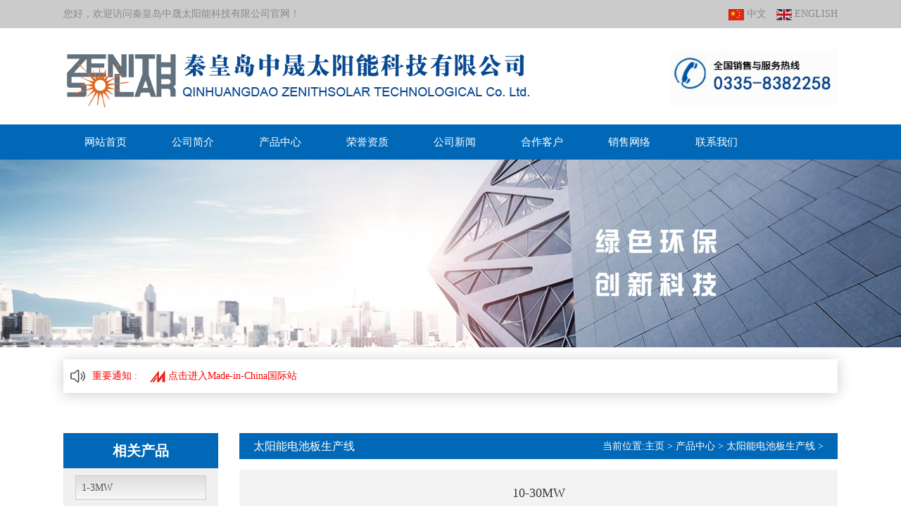

--- FILE ---
content_type: text/html; charset=utf-8
request_url: http://zenithsolar.net/plus/view.php?aid=5
body_size: 3151
content:
<!DOCTYPE html>
<html>
<head>
    <meta charset="utf-8">
    <meta name="viewport" content="width=device-width, initial-scale=1">
    <title>10-30MW-秦皇岛中晟太阳能科技有限公司</title>
    <meta name="keywords" content="秦皇岛中晟太阳能科技有限公司">
    <meta name="description" content="秦皇岛中晟太阳能科技有限公司">
    <meta http-equiv="Cache-Control" content="no-transform" />
    <meta http-equiv="Cache-Control" content="no-siteapp" />
    <meta http-equiv="X-UA-Compatible" content="IE=edge,Chrome=1" />
    <meta name="renderer" content="webkit">
    <meta http-equiv="X-UA-Compatible" content="IE=9" />
    <link href="/public/css/bootstrap.css" type="text/css" rel="stylesheet" />
    <link href="/public/css/common1.css" type="text/css" rel="stylesheet" />
    <script src="/public/js/jq.js"></script>
    <script src="/public/js/bootstrap.min.js"></script>
    <script src="/public/js/MyJQuery.js"></script>
</head>

<body>
    <div class="header_meta">
    <div class="container clearfix">
        <div class="header_meta_l">您好，欢迎访问秦皇岛中晟太阳能科技有限公司官网！</div>
        <div class="header_meta_r"><a href="http://www.zenithsolar.net"><img src="/public/images/chn.png" height="16px" alt="中文站"> 中文</a>  <a href="/plus/list.php?tid=17"><img src="/public/images/eng.png" height="16px" alt="英文站"> ENGLISH</a></div>
    </div>
</div>
<header>
    <div class="container clearfix">
        <div class="logo clearfix">
            <a href="http://www.zenithsolar.net">
                <img src="/public/images/logo.jpg" alt="秦皇岛中晟太阳能科技有限公司logo" title="秦皇岛中晟太阳能科技有限公司" />
            </a>
        </div>
        <div class="header_tel">
            <img src="/public/images/header_tel.jpg" alt="秦皇岛中晟太阳能科技有限公司联系电话" />
        </div>
    </div>
</header>
<nav>
    <div class="container clearfix">
        <ul>
            <li>
                <a href="http://www.zenithsolar.net" >网站首页</a>
            </li>
            
            <li>
                <a href="/plus/list.php?tid=1">公司简介</a>
            </li>
            
            <li>
                <a href="/plus/list.php?tid=2">产品中心</a>
            </li>
            
            <li>
                <a href="/plus/list.php?tid=3">荣誉资质</a>
            </li>
            
            <li>
                <a href="/plus/list.php?tid=4">公司新闻</a>
            </li>
            
            <li>
                <a href="/plus/list.php?tid=5">合作客户</a>
            </li>
            
            <li>
                <a href="/plus/list.php?tid=6">销售网络</a>
            </li>
            
            <li>
                <a href="/plus/list.php?tid=7">联系我们</a>
            </li>
            

         </ul>
    </div>
</nav>
<span class="returnTop"></span>
<link rel="stylesheet" href="/public/css/animate.css">
<script src="/public/js/wow.min.js"></script>
<script>
    $(function () {
        var $ww = $(window).width();
        if ($ww < 1200) {
            return false;

        } else {
            if (!(/msie [6|7|8|9]/i.test(navigator.userAgent))) {
                new WOW().init();
            };
        }
    })
</script>

<div class="m_footer">
    <div class="container">
        <a class="m_foot_btn" href="http://www.zenithsolar.net"><i
                class="iconfont_footer"></i><span>首页</span></a>
        <a class="m_foot_btn" href="/plus/list.php?tid=2"><i
                class="iconfont_footer"></i><span>产品中心</span></a>
        <a class="m_foot_btn" href="tel:0335-8382258"><i
                class="iconfont_footer"></i><span>一键拨号</span></a>
        <a class="m_foot_btn" href="mailto:solarhope@126.com"><i
                class="iconfont_footer"></i><span>发送邮件</span></a>
        <div class="clear"></div>
    </div>
</div>
    <div class="nei_banner">
        <img src="/public/images/nei_banner.jpg" />
    </div>
    <div class="main_top">
        <div class="container">
            <div class="main_top_box clearfix">
                <div class="main_top_l clearfix">
                    <span><img src="/public/images/main_top_img.jpg" />重要通知 : </span>
                    <div class="main_top_l_box">  
                        <a href="https://zenithsolar.en.made-in-china.com" target="_blank" rel="nofollow"><img src="/public/images/madeinchina.jpg" alt="Made-in-China国际站店铺"> 点击进入Made-in-China国际站</a>
                </div>
                </div>
            </div>
        </div>
    </div>
    <div class="main clearfix">
        <div class="container">
            <div class="main_l">
                <div class="main_l_category main_l_pro">
                    <h5>相关产品</h5>
                    <ul>
                        <li>
                            <a href="/plus/view.php?aid=7">1-3MW</a>
                        </li>
<li>
                            <a href="/plus/view.php?aid=6">5MW</a>
                        </li>
<li>
                            <a href="/plus/view.php?aid=5">10-30MW</a>
                        </li>
<li>
                            <a href="/plus/view.php?aid=4">solar production line</a>
                        </li>

                    </ul>
                </div>
                <div class="main_l_contact">
                    <h4>
                        <font>服务热线</font>
                    </h4>
                    <ul>
                        <li>电话 : 0335-8382258</li>
                        <li>手机 : 13603359003</li>
                        <li>传真 : 0335-8281295</li>
                        <li>邮箱 : solarhope@126.com</li>
                        <li>地址 : 河北省秦皇岛市海港区北港镇芽子山工业园</li>
                    </ul>
                </div>
            </div>
            <div class="main_r">
                <div class="pos">
                    <div class="pos_l">太阳能电池板生产线</div>
                    <div class="pos_r">
                        当前位置:<a href='http://www.zenithsolar.net/'>主页</a> > <a href='/plus/list.php?tid=2'>产品中心</a> > <a href='/plus/list.php?tid=8'>太阳能电池板生产线</a> > 
                    </div>
                </div>
                <div class="conten">
                        <h2 class="product_main">10-30MW</h2>
                    <div class="info_product_conten">
                        <div class="info_product_con">
                            <div class="conten_info_s">
                               
                                <div style="text-align: center;">
	<img alt="" src="/uploads/allimg/191112/1-191112112323c3.jpg" /><br />
	10-30MW</div>

                            </div>
                        </div>
                    </div>
                    <div class="conten_page">
                        <a href="http://www.zenithsolar.net" class="back">返回首页</a>
                        <br><br>
                        <span class="prenext">上一篇：<a href='/plus/view.php?aid=4'>solar production line</a> </span>
                        <br><br>
                        <span class="prenext">下一篇：<a href='/plus/view.php?aid=6'>5MW</a> </span>                      
                    </div>
                </div>
            </div>
        </div>
    </div>
    </div>
    </div>
    <div class="main_t_news">
        <div class="container">
            <div class="main_t_title">推荐新闻</div>
            <div class="main_t_news_main">
                <ul class="clearfix">
                    <li class="clearfix">
                        <a href="/plus/view.php?aid=65" title="太阳能光伏电池">
                            太阳能光伏电池
                        </a>
                        <font>2019-11-13</font>
                    </li>
<li class="clearfix">
                        <a href="/plus/view.php?aid=64" title="如何理解科学技术在社会发展中的作用">
                            如何理解科学技术在社会发展中的作用
                        </a>
                        <font>2019-11-13</font>
                    </li>
<li class="clearfix">
                        <a href="/plus/view.php?aid=63" title="太阳能发电系统组成">
                            太阳能发电系统组成
                        </a>
                        <font>2019-11-13</font>
                    </li>
<li class="clearfix">
                        <a href="/plus/view.php?aid=62" title="太阳能的利用与好处">
                            太阳能的利用与好处
                        </a>
                        <font>2019-11-13</font>
                    </li>
<li class="clearfix">
                        <a href="/plus/view.php?aid=61" title="全自动焊接与手工焊接相比的优势有哪些">
                            全自动焊接与手工焊接相比的优势有哪些
                        </a>
                        <font>2019-11-13</font>
                    </li>
<li class="clearfix">
                        <a href="/plus/view.php?aid=60" title="串焊机常见故障及处理">
                            串焊机常见故障及处理
                        </a>
                        <font>2019-11-13</font>
                    </li>
<li class="clearfix">
                        <a href="/plus/view.php?aid=59" title="薄膜光伏组件的热斑效应和应对措施">
                            薄膜光伏组件的热斑效应和应对措施
                        </a>
                        <font>2019-11-13</font>
                    </li>
<li class="clearfix">
                        <a href="/plus/view.php?aid=58" title="自动串焊机为何大受欢迎">
                            自动串焊机为何大受欢迎
                        </a>
                        <font>2019-11-13</font>
                    </li>
<li class="clearfix">
                        <a href="/plus/view.php?aid=57" title="2010-2015年中国太阳能">
                            2010-2015年中国太阳能
                        </a>
                        <font>2019-11-13</font>
                    </li>
<li class="clearfix">
                        <a href="/plus/view.php?aid=56" title="澳大利亚市场">
                            澳大利亚市场
                        </a>
                        <font>2019-11-13</font>
                    </li>
<li class="clearfix">
                        <a href="/plus/view.php?aid=55" title="平板显示和光伏产业">
                            平板显示和光伏产业
                        </a>
                        <font>2019-11-13</font>
                    </li>
<li class="clearfix">
                        <a href="/plus/view.php?aid=54" title="自动跟踪系统的设计">
                            自动跟踪系统的设计
                        </a>
                        <font>2019-11-13</font>
                    </li>

                </ul>
            </div>
        </div>
    </div>
    <footer>
    <div class="container clearfix">
        <div class="footer_nav clearfix">
                <ul>
                    <li>
                        <a href="http://www.zenithsolar.net">网站首页</a>
                    </li>
                    
                    <li>
                        <a href="/plus/list.php?tid=1">公司简介</a>
                    </li>
                    
                    <li>
                        <a href="/plus/list.php?tid=2">产品中心</a>
                    </li>
                    
                    <li>
                        <a href="/plus/list.php?tid=3">荣誉资质</a>
                    </li>
                    
                    <li>
                        <a href="/plus/list.php?tid=4">公司新闻</a>
                    </li>
                    
                    <li>
                        <a href="/plus/list.php?tid=5">合作客户</a>
                    </li>
                    
                    <li>
                        <a href="/plus/list.php?tid=6">销售网络</a>
                    </li>
                    
                    <li>
                        <a href="/plus/list.php?tid=7">联系我们</a>
                    </li>
                    

                </ul>
        </div>
        <div class="footer_info">
            <h5>秦皇岛中晟太阳能科技有限公司</h5>
            <p>电话 : 0335-8382258 </p>
            <p>手机 : 13603359003</p>
            <p>传真 : 0335-8281295</p>
            <p>邮箱 : solarhope@126.com</p>

            <p>地址 : 河北省秦皇岛市海港区北港镇芽子山工业园</p>
            <p>备案 : <a href="http://beian.miit.gov.cn" target="_blank" rel="nofollow">冀ICP备19028864号</a></p>
            <p>技术支持 : <a href="http://www.wt668.com" target="_blank">窝头网络</a></p>
            <p>友情链接 :</p>
        </div>

    </div>
</footer>
</body>

</html>

--- FILE ---
content_type: text/css
request_url: http://zenithsolar.net/public/css/common1.css
body_size: 45364
content:
.yqlj a {margin-left:10px; }
.yqlj  {padding-left:28.5%; 
display: block;}
body,
html {
	margin: 0px;
	padding: 0px;
	font-family: "微软雅黑";
	font-size: 14px;
	line-height: 1.46;
	color: #393939;
}
.nei_banner{
	text-align:center;
}
.wrap {
	position: relative;
}

.centered-btns_nav {
	position: absolute;
	top: 50%;
	z-index: 2;
	width: 38px;
	height: 61px;
	transition: .5s;
	margin-top: -40px;
	line-height: 200px;
	background-image: url(../images/arrow.gif);
	overflow: hidden;
	opacity: .1;
}
.centered-btns_nav:hover{
	opacity: .7;
}
.next {
	right: 0;
	background-position: right 0;
}

.centered-btns_nav:active {
	opacity: 1;
}

.centered-btns_tabs {
    margin-top: 15px;
    text-align: center;
    font-size: 0;
    position: absolute;
    list-style-type: none;
    width: 100%;
    z-index: 99;
    bottom: 15px;
}

.centered-btns_tabs li {
	display: inline-block;
	margin: 0 3px;
	*display: inline;
	*zoom: 1;
}

.centered-btns_tabs a {
	display: inline-block;
	width: 10px;
	height: 10px;
	border-radius: 50%;
	line-height: 20px;
	background-color: rgba(0, 0, 0, .3);
	background-color: #ccc;
	overflow: hidden;
	*display: inline;
	*zoom: 1;
}
.centered-btns_here a{
	background-color: rgba(0, 0, 0, .9);
}

body {
	overflow-x: hidden;
}

img,
table{
	max-width: 100%;
}

table,
td {
	border: 1px solid #ccc;
}

.noproduct {
	display: none;
	padding: 0 20px;
}

.noproduct.active {
	display: block;
}

.noproduct h5 {
	font-size: 20px;
	color: #101010;
	margin-bottom: 10px;
	font-weight: bold;
}

.noproduct p {
	font-size: 16px;
	margin-bottom: 10px;
	color: #262626;
}

h1,
h2,
h3,
h4,
h5,
h6,
.h1,
.h2,
.h3,
.h4,
.h5,
.h6,
p {
	line-height: 1.46;
	font-family: "微软雅黑";
	margin: 0px;
	padding: 0px;
	max-width: 100%;
}

a:link,
a:visited {
	color: #555;
	text-decoration: none;
}

ul {
	padding: 0px;
	margin: 0;
	height: auto;
	overflow: hidden;
}

ul li {
	list-style: none;
}

a:hover,
a:active,
a:focus {
	text-decoration: none;
}

.clear {
	display: block;
	clear: both;
}

.clearfix {
	zoom: 1;
}

.clearfix::after {
	content: '';
	display: block;
	clear: both;
	height: 0;
	visibility: hidden;
}


/*在线咨询 开始*/

#floatDivBoxs {
	width: 170px;
	background: #fff;
	position: fixed;
	top: 194px;
	right: 0;
	z-index: 999;
}

#floatDivBoxs .floatDtt {
	width: 100%;
	height: 45px;
	line-height: 45px;
	background: #0068b7;
	color: #fff;
	font-size: 18px;
	text-indent: 22px;
	position: relative;
}

#floatDivBoxs .floatDqq {
	padding: 0 14px;
}

#floatDivBoxs .floatDqq li {
	height: 45px;
	line-height: 45px;
	font-size: 15px;
	border-bottom: 1px solid #e3e3e3;
	padding: 0 0 0 50px;
}

#floatDivBoxs .floatDtxt {
	font-size: 18px;
	color: #333;
	padding: 12px 14px;
	margin: 5px 0;
	background: #dcdcdc;
}

#floatDivBoxs .floatDtel {
	padding: 0 0 15px 10px;
}

#floatDivBoxs .floatDtel img {
	display: block;
}

#floatDivBoxs .floatDbg {
	width: 100%;
	height: 20px;
	background: #0068b7;
	box-shadow: -2px 0 3px rgba(0, 0, 0, 0.25);
}

.floatShadow {
	background: #fff;
	box-shadow: -2px 0 3px rgba(0, 0, 0, 0.25);
}

#rightArrow {
	width: 50px;
	height: 45px;
	background: url(../images/online_arrow.jpg) no-repeat;
	position: fixed;
	top: 194px;
	right: 170px;
	z-index: 999;
}

#rightArrow a {
	display: block;
	height: 45px;
}

@font-face {
	font-family: 'iconfont_footer';
	/* project id 325027 */
	src: url('//at.alicdn.com/t/font_cfzl3onswxdjwcdi.eot');
	src: url('//at.alicdn.com/t/font_cfzl3onswxdjwcdi.eot?#iefix') format('embedded-opentype'), url('//at.alicdn.com/t/font_cfzl3onswxdjwcdi.woff') format('woff'), url('//at.alicdn.com/t/font_cfzl3onswxdjwcdi.ttf') format('truetype'), url('//at.alicdn.com/t/font_cfzl3onswxdjwcdi.svg#iconfont') format('svg');
}

.iconfont_footer {
	font-family: iconfont_footer;
	font-style: normal;
}

@font-face {
	font-family: 'iconfont';
	/* project id 513870 */
	src: url('//at.alicdn.com/t/font_513870_84rxkewapx6iggb9.eot');
	src: url('//at.alicdn.com/t/font_513870_84rxkewapx6iggb9.eot?#iefix') format('embedded-opentype'), url('//at.alicdn.com/t/font_513870_84rxkewapx6iggb9.woff') format('woff'), url('//at.alicdn.com/t/font_513870_84rxkewapx6iggb9.ttf') format('truetype'), url('//at.alicdn.com/t/font_513870_84rxkewapx6iggb9.svg#iconfont') format('svg');
}

.iconfont {
	font-family: iconfont;
	font-style: normal;
}

.ImRow1 {
	background: #fff;
	line-height: 34px;
}

a.im,
a:hover.im {
	text-decoration: none;
	color: #333;
	font-size: 13px;
}

.ImFooter {
	height: 177px;
	background: url(../images/Img/im_04.png) no-repeat;
}

ol,
ul {
	margin-bottom: 0px;
}

.footer_m,
.m_footer {
	display: none;
}


/*在线咨询 结束*/


/*返回顶部 开始*/

.returnTop {
	position: fixed;
	right: 0;
	bottom: 50px;
	/* bottom: 50px; */
	z-index: 99998;
	cursor: pointer;
	width: 48px;
	height: 48px!important;
	text-align: center;
	white-space: normal;
	font-size: 14px;
	line-height: 16px;
	padding: 10px;
	color: #fff;
	opacity: 1;
	display: inline-block;
	background: url(../images/ss.png) no-repeat -36px center #666;
}


/*返回顶部 结束*/


/*新闻内页*/

.conten {
	padding: 20px;
	overflow: hidden;
	background: #f3f3f3;    
}
.conten_title {
	text-align: center;
	font-size: 18px;
}

.conten_title {
	display: block;
	text-align: center;
	font-size: 18px;
	font-weight: 600;
	color: #686868;
}

.conten_bianji {
	display: block;
	text-align: center;
	padding: 10px;
	margin-bottom: 10px;
	border-bottom: 1px dashed #b8b8b8;
}

.conten_bianji span {
	display: inline-block;
	font-size: 14px;
	color: #b8b8b8;
	margin: 0px 10px;
}

.conten_bianji span p {
	display: inline-block;
	color: #b8b8b8;
}

.conten_info p {
	color: #8C8C8C;
	font-size: 14px;
	line-height: 1.8;
}

.conten .bdshare-button-style0-16 {
	text-align: left;
	margin: 10px 0;
}

.conten_tag span {
	display: inline-block;
	font-size: 14px;
	color: #8c8c8c;
	padding: 8px 0;
}

.conten_tag {
	display: block;
	padding: 2px 0;
	text-align: left;
}

.conten_tag a {
	margin-left: 5px;
	padding: 8px;
	color: #8C8C8C;
	border-radius: 5px;
	font-size: 12px;
	transition: .6s;
	display: inline-block;
}

.conten_tag a:hover {
	background: #0068b7;
	color: #fff;
}

.conten .bdshare-button-style0-16 a {
	float: none !important;
}

.conten_page {
	display: block;
	margin-top: 10px;
	text-align: left;
	border-top: 1px solid #8c8c8c;
	padding-top: 10px;
}
.conten_page .back {display: inline-block;
	padding: 5px 10px;
	border: 1px solid #ccc;
}
.conten_page .back:hover {
	background: #0068b7;
	color: #fff;
}
.conten_page .prenext a:hover {color:#0068b7;}
.conten_page p {
	display: block;
	margin-bottom: 10px;
	font-size: 16px;
	color: #8c8c8c;
}

.conten_page p a {
	font-size: 14px;
	color: #8c8c8c;
}

.conten_article_other,
.conten_case_other {
	display: block;
}

.conten_article_other h5,
.conten_case_other h5 {
	font-size: 16px;
	font-weight: 300;
	color: #666;
	padding-bottom: 10px;
	margin-bottom: 10px;
	border-bottom: 1px solid #8C8C8C;
}

.conten_article_other ul li {
	display: block;
	width: 48%;
	float: left;
	padding-bottom: 10px;
	margin-bottom: 10px;
	transition: .5s;
	border-bottom: 1px solid #DCDCDC;
}

.conten_article_other ul li:nth-child(odd) {
	margin-right: 4%;
}

.conten_article_other ul li a {
	display: block;
	width: 80%;
	float: left;
	text-overflow: ellipsis;
	white-space: nowrap;
	overflow: hidden;
	font-size: 12px;
	transition: .5s;
	color: #8c8c8c;
}

.conten_article_other ul li:hover {
	border-bottom: 1px solid #0068b7;
}

.conten_article_other ul li:hover a {
	color: #0068b7;
}

.conten_article_other ul li font {
	font-size: 12px;
	color: #8c8c8c;
	display: block;
	width: 20%;
	float: right;
	text-align: right;
}

.conten_case_other ul li {
	display: block;
	width: 24%;
	float: left;
}

.conten_case_other ul li h6 {
	overflow: hidden;
	border: 1px solid #DCDCDC;
	transition: .8s;
}

.conten_case_other ul li img {
	transition: .8s;
}

.conten_case_other ul li p a {
	display: block;
	padding: 5px 0;
	text-align: center;
	transition: .8s;
	position: relative;
	overflow: hidden;
	text-overflow: ellipsis;
	white-space: nowrap;
	font-size: 12px;
	color: #8C8C8C;
	z-index: 1;
}

.conten_case_other ul li p a::before {
	content: " ";
	position: absolute;
	z-index: -1;
	width: 100%;
	height: 100%;
	background: #0068b7;
	left: 0;
	bottom: -100%;
	transition: .8s;
}

.conten_case_other ul li:nth-of-type(2) {
	margin: 0 1.333%;
}

.conten_case_other ul li:nth-of-type(3) {
	margin: 0 1.333% 0 0;
}

.conten_case_other ul li:hover h6 {
	border: 1px solid #0068b7;
}

.conten_case_other ul li:hover img {
	transform: scale(1.1);
}

.conten_case_other ul li:hover p a {
	color: #fff;
}

.conten_case_other ul li:hover p a::before {
	bottom: 0;
}


/*产品内页开始*/

.product_main {
	font-size: 18px;
	font-weight: normal;
	text-align: center;
  
}

.product_main p {
	line-height:18px;
}
.product_main_list {
	display: block;
}

.product_main_list ul li {
	display: block;
	width: 32.3333%;
	float: left;
	margin: 0 0 10px 0;
}

.product_main_list ul li:nth-child(3n+2) {
	margin: 0 1.5% 10px 1.5%;
}

.product_main_list ul li p {
	display: block;
	overflow: hidden;
	border: 1px solid #9e9e9e;
	border-bottom: 0;
	transition: .6;
}

.product_main_list ul li p img {
	width: 100%;
	transition: .6s;
}

.product_main_list ul li span {
	display: block;
}

.product_main_list ul li span a {
	display: block;
	padding: 5px 0;
	font-size: 14px;
	border: 1px solid #9e9e9e;
	border-top: 0;
	color: #fff;
	transition: .6s;
	background: #123A9A;
	text-overflow: ellipsis;
	text-align: center;
	overflow: hidden;
	white-space: nowrap;
}

.product_main_list ul li:hover p {
	border: 1px solid #123A9A;
	border-bottom: 0;
}

.product_main_list ul li:hover p img {
	transform: scale(1.08);
}

.product_main_list ul li:hover span a {
	border: 1px solid #123A9A;
	border-top: 0;
	background: #fff;
	color: #123A9A;
}

.info_product {
	display: block;
}

.info_product_r {
	width: 55%;
	float: left;
}

.info_product_l {
	text-align: center;
	width: 45%;
	float: left;
	padding: 0px 30px 0 0;
}

.info_product_l ul {
	text-align: center;
}

.info_product_l ul li {
	display: inline-block;
}

.info_product_l ul li img {
	width: 50px;
	height: 50px;
	margin: 0 3px;
}

.info_product_l img {
	border: 1px solid #CCC;
}

.info_product_r ul li {
	display: block;
	margin-bottom: 10px;
	padding-bottom: 5px;
	border-bottom: 1px solid #8C8C8C;
}

.info_product_r .bdshare-button-style1-16 {
	padding: 0px;
	border-bottom: 0px;
	text-align: left;
}

.info_product_r ul li:last-of-type {
	border-bottom: 0;
}

.info_product_r ul li,
.info_product_r ul li b,
.info_product_r ul li a {
	font-size: 14px;
	color: #8C8C8C;
	line-height: 1.46;
}

.info_product_conten,
.other_product {
	display: block;
	margin-top: 15px;
   
}
.product p{ line-height:1.46; font-size:20px; margin-top: 5px;}
.info_product_conten h5,
.other_product h5 {
	display: block;
	padding: 10px 0;
	font-size: 18px;
	margin-bottom: 10px;
	border-bottom: 1px solid #8C8C8C;
	margin-bottom: 10px;
}

.info_product_conten .infp_product_con {
	padding: 0 10px;
	color: #8C8C8C;
}

.other_product ul li {
	display: block;
	width: 24%;
	margin-right: 1%;
	float: left;
	margin-bottom: 10px;
}

.other_product ul li p {
	display: block;
	overflow: hidden;
}

.other_product ul li p img {
	width: 100%;
	transition: .6s;
}

.other_product ul li span {
	display: block;
}

.other_product ul li span a {
	padding: 5px 0;
	font-size: 14px;
	display: block;
	transition: .6s;
	text-overflow: ellipsis;
	white-space: nowrap;
	overflow: hidden;
	text-align: center;
	color: #8C8C8C;
}

.other_product ul li:hover p img {
	transform: scale(1.08);
}

.other_product ul li:hover span a {
	background: #0068b7;
	color: #fff;
}

.info_product_btn {
	display: block;
	margin-top: 10px;
}

.info_product_btn a {
	padding: 15px;
	font-size: 14px;
	color: #fff;
}

.info_product_btn a:first-of-type {
	border-radius: 5px 0 0 5px;
}

.info_product_btn a:last-of-type {
	border-radius: 0 5px 5px 0;
}


/*tag页面*/

.tag_main {
	display: block;
}

.tag_main h2 {
	display: inline-block;
	font-size: 18px;
	font-weight: bold;
	padding: 10px 0;
	width: 60px;
	text-align: center;
	background: #0068b7;
	color: #fff;
	margin-bottom: 10px;
}

.tag_main ul li {
	float: left;
	margin: 0 18px 18px 0;
}

.tag_main ul li a {
	padding: 0 11px;
	height: 34px;
	line-height: 34px;
	border: 1px solid #cfcfcf;
	font-size: 14px;
	display: block;
	color: #888;
	text-align: center;
	float: left;
}


/*网站地图 开始*/

.lisitemap {
	float: left;
	list-style: none
}

.content_map {
	display: block;
	margin-bottom: 10px;
}

.content_map p {
	display: block;
	padding: 0 0 10px 0;
	border-bottom: 2px solid #0068b7;
	font-size: 16px;
	margin-bottom: 10px;
	color: #8C8C8C;
}

.content_map ul {
	display: block;
}

.content_map ul li {
	display: inline-block;
	margin-left: 20px;
	margin-bottom: 5px;
}

.content_map ul li a {
	display: block;
	border: 1px solid #DCDCDC;
	color: #8C8C8C;
	font-size: 14px;
	transition: .6s;
	padding: 5px;
}

.content_map ul li a:hover {
	background: #0068b7;
	color: #fff;
	border: 1px solid #0068b7;
}


/*在线留言 开始*/

.m_footer_info,
.m_footer {
	display: none;
}


/*头部*/

.header_meta {
	display: block;
	background: #cbcbcb;
	height: 40px;
}

.header_meta_l {
	display: block;
	width: 70%;
	float: left;
	line-height: 40px;
	font-size: 14px;
	color: #898989;
}

.header_meta_l a,
.header_meta_l font,
.header_meta_l b {
	font-size: 14px;
	color: #898989;
}

.header_meta_r {
	display: block;
	width: 30%;
	float: right;
	text-align: right;
}

.header_meta_r a {
	display: inline-block;
	margin-left: 10px;
	font-size: 14px;
	line-height: 40px;
	color: #898989;
}

header {
	padding: 30px 0 20px;
}

.logo {
	display: block;
	width: 75%;
	float: left;
}

.logo a {
	display: inline-block;
	float: left;
}

.logo_wel {
	display: inline-block;
	float: left;
	padding-left: 10px;
	margin-left: 10px;
	border-left: 1px solid #878787;
}
.logo_wel h1 {
	font-size:20px;
}

.logo_wel h5 {
	letter-spacing:3;
	margin-bottom: 1px;
	color: #0068b7;
	line-height: 2;
	font-weight: bold;
}

.logo_wel p {
    letter-spacing:2; 
	font-size: 12px;
	color: #3d3d3d;
	line-height: 2;
	font-weight: bold;
}

.header_tel {
	display: inline-block;
	float: right;
	text-align: right;
}

nav {
	display: block;
	overflow: hidden;
	height: 50px;
	background: #0068b7;
}

nav ul li {
	display: inline-block;
}

nav ul li a {
	display: block;
	font-size: 15px;
	color: #fff !important;
	height: 50px;
	line-height: 50px;
	padding: 0 36px;
	transition: .5s;
	position: relative;
	overflow: hidden;
	z-index: 1;
}
nav.eng ul li a {
	padding: 0 24px;
}
nav ul li:hover a,
nav ul li.active a {
	background: #2979e9;
}


/*在线留言 开始*/

.ask_main {
	display: block;
}

.ask_main h5 {
	display: block;
	font-size: 18px;
	color: #666;
	margin-bottom: 10px;
}

.guestbook_info {
	display: block;
	margin-bottom: 10px;
}

.guestbook_info span {
	display: block;
	font-size: 14px;
	color: #8C8C8C;
	margin-bottom: 10px;
}

.guestbook_sub {
	display: block;
	margin-top: 10px;
	text-align: right;
}


/*首页板块 开始*/

.main_top {
	padding: 17px 0;
}

.main_top_box {
	display: block;
	padding: 0 10px;
	box-shadow: 0px 2px 20px 0px #ccc;
}

.main_top_l {
	display: block;
	width: 70%;
	float: left;
}

.main_top_l span {
	display: block;
	width: 13%;
	float: left;
	line-height: 48px;
	font-size: 14px;
	color: #ff0000;
}

.main_top_l span img {
	margin-right: 10px;
}

.main_top_l_box {
	width: 87%;
	float: left;
	overflow: hidden;
	height: 48px;
	line-height: 48px;
}
.main_top_l_box a {
	color: #f00;
}

.main_top_l_box ul {
	position: relative;
}

.main_top_l_box ul li {
	display: block;
	height: 48px;
}

.main_top_l_box ul li a {
	display: block;
	height: 48px;
	line-height: 48px;
	font-size: 14px;
	color: #7d7d7d;
	text-overflow: ellipsis;
	overflow: hidden;
	white-space: nowrap;
	transition: .5s;
}

.main_top_l_box ul li a:hover {
	color: #ff0000;
}

.main_top_r {
	width: 25%;
	float: right;
	padding: 10px 0;
}

.main_top_text {
	width: 156px;
	height: 28px;
	line-height: 28px;
	border: 1px solid #0068b7;
	font-size: 12px;
	color: #9e9e9e;
	text-indent: 5px;
	float: right;
	outline: none;
}

.main_top_btn {
	width: 50px;
	margin-left: 5px;
	float: right;
	height: 28px;
	line-height: 28px;
	text-align: center;
	padding: 0;
	font-size: 12px;
	color: #fff;
	border: 1px solid #0068b7;
	background: #0068b7;
	transition: .5s;
}

.main_top_btn:hover {
	color: #A7A7A7;
	background: #fff;
}

.index_product {
	display: block;
	padding: 30px 0;
	background: url(../images/index_product_bg.jpg) repeat left top;
}

.in_pro_l {
	width: 20%;
	float: left;
	box-shadow: 0 2px 20px 0 #ccc;
}

.in_pro_l h5 {
	height: 50px;
	text-align: center;
	background: #0068B7;
	font-size: 20px;
	line-height: 50px;
	font-weight: bold;
	color: #fff;
}

.in_pro_l ul {
	padding: 10px 17px;
	background: #fff;
	overflow: inherit;
	height: 745px;
}

.in_pro_l ul li {
	display: none;
	margin-bottom: 10px;
	background: url(../images/in_pro_l_li_bg.jpg) repeat-x left top;
	transition: .5s;
	position: relative;
}
.in_pro_l ul li:nth-of-type(1),
.in_pro_l ul li:nth-of-type(2),
.in_pro_l ul li:nth-of-type(3),
.in_pro_l ul li:nth-of-type(4),
.in_pro_l ul li:nth-of-type(5),
.in_pro_l ul li:nth-of-type(6),
.in_pro_l ul li:nth-of-type(7),
.in_pro_l ul li:nth-of-type(8),
.in_pro_l ul li:nth-of-type(9),
.in_pro_l ul li:nth-of-type(10),
.in_pro_l ul li:nth-of-type(11),
.in_pro_l ul li:nth-of-type(12),
.in_pro_l ul li:nth-of-type(13),
.in_pro_l ul li:nth-of-type(14),
.in_pro_l ul li:nth-of-type(15){
	display: block;
}
.in_pro_l ul li .in_pro_l_nav {
	position: absolute;
	display: block;
	width: 500px;
	overflow: hidden;
	min-height: 0;
	height: 0;
	transition: .8s;
	right: -534px;
	padding: 0;
	z-index: 99;
	top: 0;
	background: #ededed;
}
.in_pro_l ul li .in_pro_l_nav p,
.main_l_category ul li .main_l_category_nav p,{
	display: block;
	margin-bottom: 10px;
}
.main_l_category_nav{
	margin-bottom: 10px;
}
.in_pro_l ul li .in_pro_l_nav p span,
.main_l_category ul li .main_l_category_nav p span{
	font-weight: bold;
	font-size: 14px;
}
.in_pro_l ul li .in_pro_l_nav a {
	font-size: 12px;
	color: #070707;
	margin-right: 15px;
    margin-bottom: 5px;
    display: inline-block;
}

.in_pro_l ul li:hover .in_pro_l_nav {
	min-height: 200px;
	height: auto;
	padding: 15px;
	border: 1px solid #080808;
}

.in_pro_l ul li>a {
	display: block;
	overflow: hidden;
	position: relative;
	border: 1px solid #cdcdcd;
	transition: .3s;
	padding-left: 33px;
	line-height: 33px;
	z-index: 1;
}

.in_pro_l ul li>a::before {
	content: " ";
	position: absolute;
	width: 6px;
	height: 6px;
	z-index: 1;
	border-radius: 50%;
	border: 1px solid #616161;
	transition: .8s;
	top: 15px;
	left: 15px;
}

.in_pro_l ul li>a::after {
	width: 100%;
	height: 100%;
	content: " ";
	position: absolute;
	z-index: -1;
	background: url(../images/in_pro_l_li_active.jpg) no-repeat 95% center #0068B7;
	left: -100%;
	top: 0;
	transition: .8s;
}

.in_pro_l ul li:hover>a {
	color: #fff;
}

.in_pro_l ul li:hover {
	background: none;
}

.in_pro_l ul li:hover a::before {
	background: #fff;
	border: 1px solid #fff;
}

.in_pro_l ul li:hover a::after {
	left: 0;
}

.in_pro_l ul li:last-of-type {
	margin-bottom: 0;
}

.in_pro_r {
	width: 80%;
	float: left;
	padding-left: 30px;
}

.in_pro_r_title {
	height: 50px;
	background: #0068B7;
	padding: 0 20px;
}

.in_pro_r_title span {
	width: 50%;
	float: left;
	line-height: 50px;
	font-size: 18px;
	color: #fff;
}

.in_pro_r_title a {
	width: 50%;
	float: right;
	text-align: right;
	line-height: 50px;
	font-size: 14px;
	color: #fff;
}

.in_pro_r_main ul li {
	width: 32.33%;
	float: left;
	margin-top: 15px;
}

.in_pro_r_main ul li:nth-child(3n+2) {
	margin: 15px 1.5% 0;
}

.in_pro_r_main ul li h5 {
	overflow: hidden;
	position: relative;
}

.in_pro_r_main ul li h5 img {
	transition: .8s;
}

.in_pro_r_main ul li p a {
	display: block;
	padding: 10px 0;
	transition: .8s;
	position: relative;
	text-align: center;
	text-overflow: ellipsis;
	overflow: hidden;
	white-space: nowrap;
	font-size: 12px;
	z-index: 1;
	color: #373737;
}
.in_pro_r_main ul li p a::before{
	content: " ";
	position: absolute;
	width: 100%;
	height: 100%;
	background: #0068B7;
	left: 0;
	top: -100%;
	transition: .8s;
	z-index: -1;
	
}
/* .in_pro_r_main ul li:hover img {
	transform: scale(1.1);
} */

.in_pro_r_main ul li:hover p a {
	color: #fff;
}
.in_pro_r_main ul li:hover p a::before{
	top: 0;
}
.index_title {
	display: block;
	text-align: center;
	margin-bottom: 30px;
}

.index_title h5 {
	font-size: 30px;
	color: #584c4c;
	line-height: 1;
}

.index_title p {
	font-size: 16px;
	color: #acacac;
	padding: 12px 0;
}

.index_title font {
	display: inline-block;
	width: 48px;
	height: 3px;
	background: #0068B7;
}

.index_about {
	padding: 30px 0;
}

.in_about_l {
	width: 40%;
	float: left;
	margin-right: 10px;
}
.in_about_l.eng {
	margin-right: 20px;
}

.in_about_r {
	width: 100%;
	float: none;
	padding-left: 30px;
	font-size: 14px;
	color: #747474;
	line-height: 1.86;
}
.in_about_r.eng {
	width: auto;
	float: none;
	padding: 0;
}
.index_advan {
	display: block;
	padding: 50px 0;
	background: url(../images/index_product_bg.jpg) repeat left top;
}

.in_advan_title {
	text-align: center;
	margin-bottom: 50px;
}

.in_advan_title h5 {
	font-size: 30px;
    color: #584c4c;
    margin-bottom: 10px;
}

.in_advan_title p {
	font-size: 20px;
	font-weight: bold;
	color: #0068B7;
	line-height: 1;
}

.in_advan_main {
	/* padding: 55px 0; */
}

.in_advan_main ul {
	overflow: inherit;
}

.in_advan_main ul li {
	width: 17%;
	margin-left: 3.75%;
	position: relative;
	height: 260px;
	float: left;
	background: #0068B7;
	text-align: center;
	padding: 0 10px;
	transition: .8s;
	border: 1px solid #0068B7;
}

.in_advan_main ul li::after {
	content: " ";
	position: absolute;
	transition: .5s;
	top: -55px;
	left: 0;
	border-bottom: 55px solid #0068B7;
	border-left: 93.5px solid transparent;
	border-right: 93.5px solid transparent;
}

.in_advan_main ul li::before {
	content: " ";
	transition: .5s;
	position: absolute;
	left: 0;
	bottom: -55px;
	border-top: 55px solid #0068B7;
	border-left: 93.5px solid transparent;
	border-right: 93.5px solid transparent;
}
.in_advan_main ul li h3 {
	color:#ffc938;
}

.in_advan_main ul li h5 {
	font-size: 22px;
	font-weight: bold;
	color: #fff;
	margin: 10px 0;
	transition: .5s;
}

.in_advan_main ul li p {
	font-size: 12px;
	color: #c3dcff;
	transition: .5s;
	line-height: 1.68;
}

.in_advan_main ul li:hover {
	transform: translateY(-3px);
}

.in_advan_main ul li:first-of-type {
	margin-left: 0;
}

.index_solu {
	display: block;
	padding: 0;
	background: #F0F0F0;
}

.in_solu_main ul li {
	display: block;
	width: 30%;
	float: left;
	background: #fff;
    border: 1px solid #d9d9d9;
	margin-top: 15px;
}

.in_solu_main ul li:nth-child(3n+2) {
	margin: 15px 5% 0;
}

.in_solu_main ul li h3 {
	overflow: hidden;
	border-bottom: 1px solid #D9D9D9;
}

.in_solu_main ul li img {
	transition: .8s;
}

.in_solu_main ul li:hover img {
	transform: scale(1.1);
}

.in_solu_main ul li span {
    padding: 15px;
    display: block;
}

.in_solu_main ul li span a {
	display: block;
	text-overflow: ellipsis;
	font-size: 16px;
	color: #0068B7;
	overflow: hidden;
	white-space: nowrap;
	margin-bottom: 8px;
}

.in_solu_main ul li span p {
	font-size: 14px;
	color: #484848;
	line-height: 1.68;
}

.index_reason {
	background: #0068B7;
}

.in_reason_main {
	padding: 50px 0;
}
.in_reason_main h2 {
	color: #ffc938;
	text-align: center;
	margin-bottom: 30px;
}
.in_reason_main h5 {
	font-size: 20px;
	font-weight: bold;
	color: #fff;
	margin-bottom: 40px;
}

.in_reason_main p {
	font-size: 14px;
	color: #fff;
	line-height: 1.68;
	margin-bottom: 40px;
}

.in_reason_main span {
	display: block;
}

.in_reason_main span a {
	display: inline-block;
	padding: 12px 34px;
	transition: .8s;
	font-size: 14px;
	color: #000000;
	background: #ffc938;
	border: 1px solid #ffc938;
}

.in_reason_main span a:hover {
	color: #FFC938;
	background: transparent;
}

.in_reason_main span a:first-of-type {
	margin-right: 25px;
}

.index_news {
	padding: 30px 0;
}

.in_news_list {
	display: block;
	width: 48%;
	float: left;
}

.in_news_list h4 {
	height: 50px;
	background: #0068B7;
	font-size: 16px;
	color: #fff;
	line-height: 50px;
	padding: 0 20px;
}

.in_news_list h4 img {
	margin-right: 10px;
}

.in_news_list:first-of-type {
	margin-right: 4%;
}

.in_news_list_box {
	display: block;
	border: 1px solid #ececec;
	border-top: 0;
}

.in_news_list_time {
	display: block;
	width: 30%;
	float: left;
	border-right: 1px solid #ECECEC;
	padding: 10px 25px 15px;
}

.in_news_list_time span {
	display: block;
	padding: 7px 0;
	position: relative;
	transition: .8s;
	font-size: 14px;
	color: #6c6c6c;
	padding-left: 18px;
	border-bottom: 1px solid #e6e6e6;
}

.in_news_list_time span.active {
	color: #1C8DD6;
}

.in_news_list_time span.active::before {
	border-left: 8px solid #0068B7;
}

.in_news_list_time span::before {
	content: " ";
	position: absolute;
	left: 0;
	top: 11px;
	width: 0;
	height: 0;
	display: block;
	border-left: 8px solid #7f7f7f;
	border-top: 5px solid transparent;
	border-bottom: 5px solid transparent;
	transition: .8s;
}

.in_news_list_info {
	display: block;
	width: 70%;
	float: left;
	padding: 22px;
}

.in_news_list_info h4 img {
	margin-right: 10px;
}

.in_news_list_li ul li {
	display: none;
}

.in_news_list_li ul li.active {
	display: block;
}

.in_news_list_li ul li h5 a {
	display: block;
	text-overflow: ellipsis;
	white-space: nowrap;
	overflow: hidden;
	font-size: 18px;
	color: #232323;
}

.in_news_list_li ul li samp {
	margin: 20px 0;
	display: inline-block;
	width: 35px;
	height: 2px;
	background: #ffcd45;
}

.in_news_list_li ul li p {
	display: block;
	font-size: 14px;
	line-height: 1.68;
	color: #777777;
	margin-bottom: 20px;
}

.in_news_list_li ul li font a {
	display: inline-block;
	padding: 13px 22px;
	border-radius: 5px;
	background: #FFCD45;
	font-size: 14px;
	color: #232323;
}


/*首页板块 结束*/

.footer_nav {
	display: block;
	padding: 15px 0;
	text-align: center;
	margin-bottom: 5px;
	border-bottom: 1px dashed #66a4d4;
}

.footer_nav ul li {
	display: inline-block;
}

.footer_nav ul li a {
	display: block;
	padding: 8px 20px;
	font-size: 15px;
	position: relative;
	color: #fff;
}

.footer_nav ul li a::before {
	content: " ";
	position: absolute;
	right: 0;
	top: 12px;
	width: 1px;
	height: 15px;
	background: #fff;
}

.footer_nav ul li:last-of-type a::before {
	display: none;
}

footer {
	display: block;
	padding: 30px 0;
	background: #0068b7;
}

.footer_info {
	display: block;
	width: 100%;
	float: left;
	text-align: left;
    margin-left:20px；
}

.footer_info h5 {
	font-size: 16px;
	font-weight: bold;
	color: #fff;
}

.footer_info p {
	font-size: 14px;
	margin-top: 16px;
	color: #fff;
}

.footer_info a,
.footer_info b,
.footer_info font,
.footer_info strong,
.footer_info span {
	font-size: 14px;
	color: #fff;
}

.footer_er {
	text-align: center;
	width: 40%;
	float: right;
}

.footer_er img {
	margin: 0 15px;
}

.index_links {
	padding: 15px 0 10px;
	background: #dcdcdc;
    
}

.index_links span,
.index_links a {
	display: inline-block;
	margin-right: 5px;
	margin-bottom: 5px;
	font-size: 16px;
	color: #484849;
}


/*内页板块 开始*/

.main {
	display: block;
	padding: 40px 0 30px;
}

.main_l {
	display: block;
	width: 20%;
	float: left;
}

.main_l_category,
.main_l_case {
	display: block;
}

.main_l_category h5 {
	height: 50px;
	text-align: center;
	background: #0068B7;
	font-size: 20px;
	line-height: 50px;
	font-weight: bold;
	color: #fff;
}

.main_l_category ul {
	padding: 10px 17px;
	background: #f0f0f0;
	overflow: inherit;
}

.main_l_category ul li {
	display: block;
	margin-bottom: 10px;
	background: url(../images/in_pro_l_li_bg.jpg) repeat-x left top;
	transition: .5s;
	position: relative;
}

.main_l_category ul li .main_l_category_nav {
	position: absolute;
	display: block;
	width: 500px;
	overflow: hidden;
	min-height: 0;
	height: 0;
	transition: .8s;
	right: -534px;
	padding: 0;
	z-index: 99;
	top: 0;
	background: #EDEDED;
}
.main_l_category ul li .main_l_category_nav p{
	margin-bottom: 10px;
}
.main_l_category ul li .main_l_category_nav a {
	font-size: 12px;
	color: #070707;
	display: inline-block;
	margin-right: 15px;
	margin-bottom: 5px;
}

.main_l_category ul li:hover .main_l_category_nav {
	min-height: 200px;
	height: auto;
	border: 1px solid #080808;
	padding: 15px;
}

.main_l_category ul li>a {
	display: block;
	overflow: hidden;
	position: relative;
	border: 1px solid #cdcdcd;
	transition: .8s;
	padding-left: 8px;
	line-height: 33px;
	z-index: 1;
}



.main_l_category ul li:hover {
	background: none;
}

.main_l_category ul li:hover a::before {
	background: #fff;
	border: 1px solid #fff;
}

.main_l_category ul li:hover a::after {
	left: 0;
}

.main_l_category ul li:last-of-type {
	margin-bottom: 0;
}

.main_l_case h4 {
	height: 50px;
	background: #0068b7;
	font-size: 20px;
	color: #fff;
	font-weight: bold;
	text-align: center;
	line-height: 50px;
}

.main_l_case ul {
	background: #f0f0f0;
	padding: 15px;
}

.main_l_case ul li {
	display: block;
	padding: 10px 0;
	border-bottom: 1px solid #e6e6e6;
}

.main_l_case ul li h5 a {
	display: block;
	text-overflow: ellipsis;
	white-space: nowrap;
	overflow: hidden;
	font-size: 14px;
	color: #555555;
	line-height: 16px;
	transition: .8s;
}

.main_l_case ul li h5 a font {
	display: inline-block;
	width: 16px;
	height: 16px;
	background: #aeaeae;
	text-align: center;
	line-height: 16px;
	color: #fff;
	margin-right: 7px;
	font-size: 12px;
	transition: .8s;
}

.main_l_case ul li p {
	display: block;
	height: 0;
	overflow: hidden;
	transition: .8s;
}

.main_l_case ul li.active a {
	color: #0068b7;
}

.main_l_case ul li.active a font {
	background: #0068b7;
	color: #fff;
}

.main_l_case ul li.active p {
	height: 127px;
	margin-top: 10px;
}
main_l_contact {padding:15px;}
.main_l_contact h4 {
	display: block;
	padding: 20px 0;
	background: url(../images/main_l_contact_img.jpg) no-repeat 30px center #0068b7;
	padding-left: 70px;
}

.main_l_contact h4 font {
	display: block;
	font-size: 14px;
	color: #fff;
	margin-bottom: 5px;
}

.main_l_contact h4 b {
	display: block;
	font-size: 20px;
	color: #fff;
}

.main_l_contact ul {
	background: #f0f0f0;
	padding: 15px;
}

.main_l_contact ul li {
	display: block;
	margin-bottom: 6px;
	font-size: 12px;
	line-height: 1.5;
	color: #777777;
}

.main_l_contact ul li:last-of-type {
	margin-bottom: 0;
}

.main_r {
	display: block;
	width: 80%;
	float: left;
	padding-left: 30px;
}

.pos {
	display: block;
	height: 37px;
	padding: 0 20px;
	overflow: hidden;
	background: #0068b7;
	margin-bottom: 15px;
}

.pos_l {
	display: block;
	width: 30%;
	float: left;
	line-height: 37px;
	font-size: 16px;
	color: #fff;
}

.pos_r {
	display: block;
	width: 70%;
	float: right;
	text-align: right;
	font-size: 14px;
	color: #fff;
	overflow: hidden;
	line-height: 37px;
}

.pos_r a,
.pos_r b,
.pos_r font,
.pos_r span {
	font-size: 14px;
	color: #fff;
}

.product ul li {
	width: 32.33%;
	float: left;
	margin-top: 15px;
}

.product ul li:nth-child(3n+2) {
	margin: 15px 1.5% 0;
}

.product ul li h5 {
	overflow: hidden;
	text-align: center;
}

.product ul li h5 img {
	transition: .8s;
}

.product ul li p a {
	display: block;
	padding: 10px 0;
	background: #0068B7;
	border: 1px solid #0068B7;
	transition: .8s;
	position: relative;
	text-align: center;
	text-overflow: ellipsis;
	overflow: hidden;
	white-space: nowrap;
	font-size: 12px;
	color: #fff;
}

/* .product ul li:hover img {
	transform: scale(1.1);
} */

.product ul li:hover p a {
	background: transparent;
	color: #0068B7;
}

.about ul li {
	display: block;
	width: 19%;
	margin-right: 1.25%;
	float: left;
	margin-bottom: 15px;
}

.about ul li:nth-child(4n+4) {
	margin-right: 0;
}

.about ul li h5 {
	border: 1px solid transparent;
	overflow: hidden;
	transition: .8s;
}

.about ul li h5 img {
	transition: .8s;
}

.about ul li p a {
	font-size: 14px;
	display: block;
	text-align: center;
	text-overflow: ellipsis;
	white-space: nowrap;
	padding: 5px 0;
	overflow: hidden;
	color: #737373;
	transition: .8s;
}

.about ul li:hover h5 {
	border: 1px solid #0068B7;
}

.about ul li:hover h5 img {
	transform: scale(1.1);
}

.about ul li:hover p a {
	color: #0068B7;
}

.function {
	display: block;
	margin-top: 20px;
	text-align: right;
}
.function.prenext {text-align: left;}
.function ul li {display: inline-block;}

.function a {
	display: inline-block;
	padding: 5px 10px;
	margin-left: 5px;
	border: 1px solid #c1c1c1;
	color: #555;
}
.function li.thisclass a {
	color:#fff;
	background:#ffc938;
}
.function a.active,
.function a:hover {
	background: #0068b7;
	color: #fff;
}

.function font {
	color: #8c8c8c;
	padding: 5px;
}

.page {
	display: block;
	padding: 20px;
	background: #f3f3f3;
}

.page_title {
	display: block;
	text-align: left;
	font-size: 18px;
	font-weight: bold;
	color: #686868;
	margin-bottom: 15px;
}

.page_text {
	font-size: 14px;
	color: #686868;
	line-height: 1.68;
	margin-bottom: 20px;
}

.page_img {
	margin-bottom: 20px;
	text-align: center;
}

.list {
	display: block;
	padding: 0 15px;
	background: #f3f3f3;
}

.list ul li {
	display: block;
	padding: 15px 0;
	border-bottom: 1px dashed #dadada;
}

.list_time {
	display: block;
	width: 10%;
	float: left;
	text-align: center;
	padding: 10px 0;
	background: #0068b7;
}

.list_time h5 {
	font-size: 30px;
	color: #fff;
	margin-bottom: 5px;
}

.list_time p {
	font-size: 14px;
	color: #fff;
}

.list_info {
	width: 87%;
	float: right;
}

.list_info h5 {
	margin-bottom: 10px;
}

.list_info h5 a {
	display: block;
	text-overflow: ellipsis;
	white-space: nowrap;
	overflow: hidden;
	font-size: 16px;
	color: #000;
}

.list_info p {
	font-size: 14px;
	color: #898989;
	line-height: 1.68;
}

.main_t_news, .main_t_honor {
	display: block;
	padding: 25px 0;
}

.main_t_title {
	display: block;
	padding-bottom: 10px;
	margin-bottom: 10px;
	border-bottom: 1px solid #9a9a9a;
	font-size: 16px;
	font-weight: bold;
	color: #555555;
	position: relative;
}

.main_t_title::before {
	content: " ";
	position: absolute;
	width: 65px;
	height: 2px;
	background: #e21001;
	bottom: -1px;
	left: 0;
	z-index: 1;
}

.main_t_news_main, .main_t_honor_main {
	margin-top: 10px;
}

.main_t_news_main ul li {
	display: block;
	width: 32.33%;
	float: left;
	padding: 10px 0;
	margin-bottom: 10px;
	border-bottom: 1px dashed #cdcdcd;
	padding-left: 20px;
	position: relative;
}
.main_t_honor_main ul li {
	display: block;
	width: 23%;
	float: left;
	padding: 10px 0;
	margin-bottom: 10px;
	padding-left: 20px;
	position: relative;
}

.main_t_news_main ul li:nth-child(3n+2) {
	margin: 0 1.5% 10px;
}
.main_t_honor_main ul li:nth-child(2n) {
	margin: 0 1.5% 10px;
}

.main_t_news_main ul li::before {
	position: absolute;
	content: " ";
	width: 6px;
	height: 6px;
	background: #000000;
	transform: rotateZ(45deg);
	left: 5px;
	top: 15px;
	transition: .8s;
}
.main_t_honor_main ul li a {
	display: block;
	width: 100%;
	text-align: center;
}
.main_t_honor_main ul li p {
	text-align: center;
	font-size: 12px;
	color: #898989;
	line-height: 30px;
}
.main_t_news_main ul li a {
	display: block;
	font-size: 12px;
	width: 65%;
	float: left;
	text-overflow: ellipsis;
	white-space: nowrap;
	overflow: hidden;
	transition: .8s;
	color: #898989;
}

.main_t_news_main ul li font {
	display: block;
	width: 35%;
	float: right;
	text-align: right;
	font-size: 12px;
	color: #898989;
}

.main_t_news_main ul li:hover::before {
	transform: rotateZ(315deg);
	background: #0068b7;
}

.main_t_news_main ul li:hover a {
	color: #0068b7;
}

.main_t_bg {
	background: #f3f3f3;
}

.main_t_product {
	display: block;
	padding: 25px 0;
}

.main_t_product_main {
	margin-top: 10px;
}

.main_t_product_main ul li {
	display: block;
	width: 19%;
	margin-right: 1.25%;
	float: left;
}

.main_t_product_main ul li h5 {
	border: 1px solid #0068b7;
	overflow: hidden;
}

.main_t_product_main ul li h5 img {
	transition: .8s;
}

.main_t_product_main ul li p a {
	display: block;
	text-overflow: ellipsis;
	overflow: hidden;
	white-space: nowrap;
	font-size: 14px;
	color: #929292;
	text-align: center;
	padding: 10px 0;
	position: relative;
	z-index: 1;
	transition: .8s;
}

.main_t_product_main ul li p a::before {
	content: " ";
	position: absolute;
	width: 100%;
	height: 100%;
	left: 0;
	bottom: -100%;
	background: #0068b7;
	z-index: -1;
	transition: .8s;
}

.main_t_product_main ul li:hover img {
	transform: scale(1.1);
}

.main_t_product_main ul li:hover a {
	color: #fff;
}

.main_t_product_main ul li:hover a::before {
	bottom: 0;
}

.main_t_product_main ul li:last-of-type {
	margin-right: 0;
}

.case {
	display: block;
}

.case ul li {
	display: block;
	margin-bottom: 15px;
	padding: 15px;
	background: #f3f3f3;
}

.case_img {
	width: 30%;
	float: left;
	border: 1px solid #DCDCDC;
	overflow: hidden;
}

.case_img img {
	transition: .8s;
}

.case_info {
	width: 70%;
	float: left;
	padding-left: 30px;
}

.case_info h5 a {
	display: block;
	text-overflow: ellipsis;
	overflow: hidden;
	white-space: nowrap;
	font-size: 16px;
	color: #000;
}

.case_info span {
	display: block;
	font-size: 14px;
	color: #b7b7b7;
	margin: 5px 0;
}

.case_info p {
	font-size: 14px;
	color: #5d5d5d;
	line-height: 1.68;
}

.case_info font {
	margin-top: 10px;
	display: block;
	text-align: right;
}

.case_info font a {
	display: inline-block;
	padding: 5px 30px;
	border: 1px solid #ffc938;
	color: #fff;
	background: #ffc938;
	font-size: 12px;
	transition: .8s;
}

.case ul li:hover .case_img {
	border: 1px solid #0068b7;
}

.case ul li:hover .case_img img {
	transform: scale(1.1);
}

.case ul li:hover .case_info h5 a {
	color: #0068b7;
}

.case ul li:hover .case_info font a {
	background: #fff;
	color: #ffc938;
}

.contact {
	display: block;
	padding: 25px;
	overflow: hidden;
	width: 100%;
	background: #F3F3F3;
}

.contact h5 {
	font-size: 16px;
	color: #3e3e3e;
	margin-bottom: 10px;
}

.contact p {
	font-size: 14px;
	color: #898989;
	margin-bottom: 10px;
}

.map_box {
	width: 100%;
	border: 2px solid #0068b7;
	margin: 20px 0;
}


/*内页板块 结束*/

@media only screen and (min-width: 320px) and (max-width: 1023px) {
	.header_meta_l,
	.logo_wel,
	#rightArrow,
	#floatDivBoxs,
	.centered-btns_nav,
	.centered-btns_tabs{
		display: none;
	}
	.header_meta_r {
		width: 100%;
		float: none;
	}
	.main_top_l {
		width: 100%;

	}
	.index_advan {
		padding: 20px 0;
	}
	.index_advan .in_advan_title {
		margin-bottom: 25px;
	}
	.index_advan .in_advan_title p {
		font-size: 14px;
	}
	.main_top_l span {width: 30%;}
	.main_top_l_box {width: 70%;font-size: 12px;}
	.main_t_news_main ul li {width: 95%;margin-left: 2%;}

	.main_l_category ul li .main_l_category_nav{
		margin: 0;
	}
	.main_l_category ul li .main_l_category_nav a{
		margin: 0;
	}
	nav {
		height: auto;
	}
	nav ul li {
		width: 25%;
		float: left;
		border: 1px solid #fff;
	}
	nav ul li a {
		height: 36px;
		padding: 0;
		display: block;
		text-align: center;
		line-height: 36px;
	}
	header {
		padding: 5px 0;
	}
	.logo {
		width: 100%;
		padding: 2%;
	}
	.header_tel {
		display: none;
	}
	body {
		padding-bottom: 50px;
	}
	.m_footer {
		display: block;
	}
	.m_foot_btn {
		width: 25%;
		float: left;
		height: 50px;
		display: block;
		padding-top: 5px;
		line-height: 1;
		text-align: center;
		border-right: 1px solid #fff;
	}
	.m_foot_btn:last-of-type {
		border-right: 0;
	}
	.m_foot_btn i {
		color: #fff;
		display: block;
		font-size: 20px;
		margin-bottom: 5px;
	}
	.m_foot_btn span {
		display: block;
		text-align: center;
		color: #fff;
		font-size: 12px;
	}
	.m_footer {
		display: block;
		height: 50px;
		position: fixed;
		bottom: 0px;
		width: 100%;
		left: 0px;
		background: #0068b7;
		z-index: 999;
		border-top: 1px solid #fff;
	}
	footer {
		padding: 15px;
	}
	.footer_info {
		width: 100%;
	}
	.footer_info p {
		font-size: 12px;
		line-height: 1.68;
		margin-top: 5px;
	}
	.main {
		padding: 0 0 10px;
	}
	.main_l {
		width: 100%;
		margin-bottom: 10px;
	}
	.main_l_category {
		margin-bottom: 0;
		overflow-x: auto;
	}
	.main_l_category ul {
		padding: 10px 5px;
	}
	.main_l_category ul li a {
		padding-left: 0;
		padding: 0 10px;
		display: inline-block;
	}
	.main_l_category ul li a::before,
	.main_l_category ul li a::after {
		display: none;
	}
	
	.main_l_category ul li {
		width: auto;
		margin-top: 0;
		float: left;
		margin: 0 10px 0 0;
		background: none;
	}
	.main_l_category ul li .main_l_category_nav {
		position: relative;
		display: inline-block;
		height: 35px;
		background: none;
		right: 0;
		width: auto;
	}
	.info_product_l {
		width: 100%;
		padding: 0 0 15px;
	}
	.main_l_category ul li .main_l_category_nav a {
		line-height: 35px;
		color: #666;
	}
	.main_l_category h5,
	.main_l_case,
	.main_l_contact {
		display: none;
	}
	.pos {
		padding: 0 5px;
		height: auto;
		margin-bottom: 10px;
	}
	.pos_l {
		display: none;
	}
	.pos_r {
		width: 100%;
		text-align: left;
		overflow: hidden;
		line-height: 1.65;
		padding: 7px 0;
	}
	.main_r {
		width: 100%;
		padding-left: 0;
	}
	.page_title {
		margin-bottom: 15px;
	}
	.page,
	.contact,
	.ask,
	.conten {
		padding: 15px 5px;
	}
	.main_t_news,
	.main_t_product {
		display: none;
	}
	.main_t_honor_main ul li {
		width: 48%;
	}
	.function a {
		padding: 3px 8px;
		margin-left: 2px;
	}
	.list {
		padding: 10px 5px;
	}
	.list ul li {
		padding: 10px 0;
	}
	.list_time {
		width: 20%;
	}
	.list_info {
		width: 77%;
	}
	.list_info p {
		height: 44px;
		overflow: hidden;
	}
	.function {
		margin-top: 10px;
	}
	.product_btn {
		margin: 10px 0;
	}
	.product_list ul li,
	.other_product ul li {
		width: 48%;
		margin: 1% !important;
	}
	.product_list ul li p a {
		font-size: 12px;
		padding: 5px 0;
	}
	.case ul li {
		padding: 10px 5px;
		margin-bottom: 10px;
	}
	.case_img {
		width: 40%;
	}
	.case_info {
		width: 60%;
		padding-left: 3%;
	}
	.case_info font {
		display: none;
	}
	.case_info span {
		font-size: 12px;
		margin: 2px 0;
	}
	.case_info p {
		font-size: 12px;
		height: 40px;
		overflow: hidden;
	}
	.info_product_r {
		width: 100%;
		margin-bottom: 10px;
	}
	.conten_bianji {
		padding: 10px 5px;
	}
	.index_product {
		padding: 0 0 15px;
	}
	.case_info h5 a {
		font-size: 14px;
	}
	nav.eng ul li a {
		padding: 0;
		font-size: 12px;
	}
	.in_pro_l,
	.in_pro_r_title a,
	.index_title p,
	.in_about_l,
	.footer_nav,
	.footer_er,
	.index_links {
		display: none;
	}
	.in_pro_r_title span {
		width: 100%;
		font-size: 16px;
		text-align: center;
		line-height: 36px;
	}
	.in_pro_r_title {
		height: 36px;
	}
	.in_pro_r,
	.in_about_r {
		width: 100%;
		padding-left: 0;
	}
	.in_about_r {
		padding: 0 1%;
	}
	.in_about_r.eng {
		padding: 0 2%;
	}
	.in_pro_r_main ul li,
	.in_solu_main ul li {
		width: 48%;
		margin: 1% !important;
		display: none;
	}
	.in_pro_r_main ul li:nth-of-type(1),
	.in_pro_r_main ul li:nth-of-type(2),
	.in_pro_r_main ul li:nth-of-type(3),
	.in_pro_r_main ul li:nth-of-type(4),
	.in_pro_r_main ul li:nth-of-type(5),
	.in_pro_r_main ul li:nth-of-type(6),
	.in_pro_r_main ul li:nth-of-type(7),
	.in_pro_r_main ul li:nth-of-type(8),
	.in_solu_main ul li:nth-of-type(1),
	.in_solu_main ul li:nth-of-type(2),
	.in_solu_main ul li:nth-of-type(3),
	.in_solu_main ul li:nth-of-type(4) {
		display: block;
	}
	.index_about,
	.index_solu,
	.index_news {
		padding: 15px 0;
	}
	.index_title {
		margin-bottom: 15px;
	}
	.index_title h5 {
		font-size: 20px;
		margin-bottom: 10px;
	}
	.in_advan_title h5 {
		font-size: 20px;
		margin-bottom: 10px;
	}
	.in_reason_main h2 {
		font-size: 20px;
		margin-bottom: 10px;
	}
	.index_solu {
		background: #F0F0F0;
	}
	.in_solu_main ul li h3 {
		margin-bottom: 10px;
		box-shadow: none;
	}
	.in_solu_main ul li span a {
		margin-bottom: 5px;
	}
	.in_solu_main ul li span p {
		height: 50px;
		overflow: hidden;
	}
	.in_reason_main {
		padding: 25px 1%;
		background: #0068B7;
	}
	.in_reason_main h5,
	.in_reason_main p {
		margin-bottom: 10px;
	}
	.in_news_list_time span {
		font-size: 12px;
	}
	.in_news_list_time {
		padding: 10px 0;
	}
	.in_news_list_info {
		padding: 10px;
	}
	.in_news_list_li ul li samp {
		margin: 10px 0;
	}
	.in_news_list_li ul li p {
		margin-bottom: 10px;
	}
	.in_news_list_li ul li font a {
		padding: 8px 13px;
		font-size: 12px;
	}
	.in_news_list {
		width: 98%;
		margin: 0 1% !important;
	}
	.footer_info a,
	.footer_info b,
	.footer_info font,
	.footer_info strong,
	.footer_info span {
		font-size: 12px;
	}
	.in_reason_main span a {
		padding: 10px 20px;
	}
	.in_reason_main span a:first-of-type {
		margin-right: 15px;
	}
	.product ul li,
	.about ul li {
		width: 48%;
		margin: 1% !important;
	}
}

@media only screen and (min-width: 1024px) and (max-width: 1400px) {
	.main_top_l span {
		width: 15%;
	}
	.main_top_l_box {
		width: 85%;
	}
	.in_pro_l ul {
		height: 745px;
	}
	.in_about_r {
		padding-left: 8px;
		line-height: 1.5;
	}
	.in_advan_main ul li::after,
	.in_advan_main ul li::before {
		display: none;
	}
	.in_advan_main {
		padding: 15px 0;
	}
	.in_news_list_time {
		padding: 10px 20px 15px;
	}
	nav ul li a {
		padding: 0 30px;
	}
	.case_info p {
		height: 48px;
		overflow: hidden;
	}
	.main_l_contact h4 {
		background: url(../images/main_l_contact_img.jpg) no-repeat 10px center #0068B7;
		padding-left: 45px;
	}
}